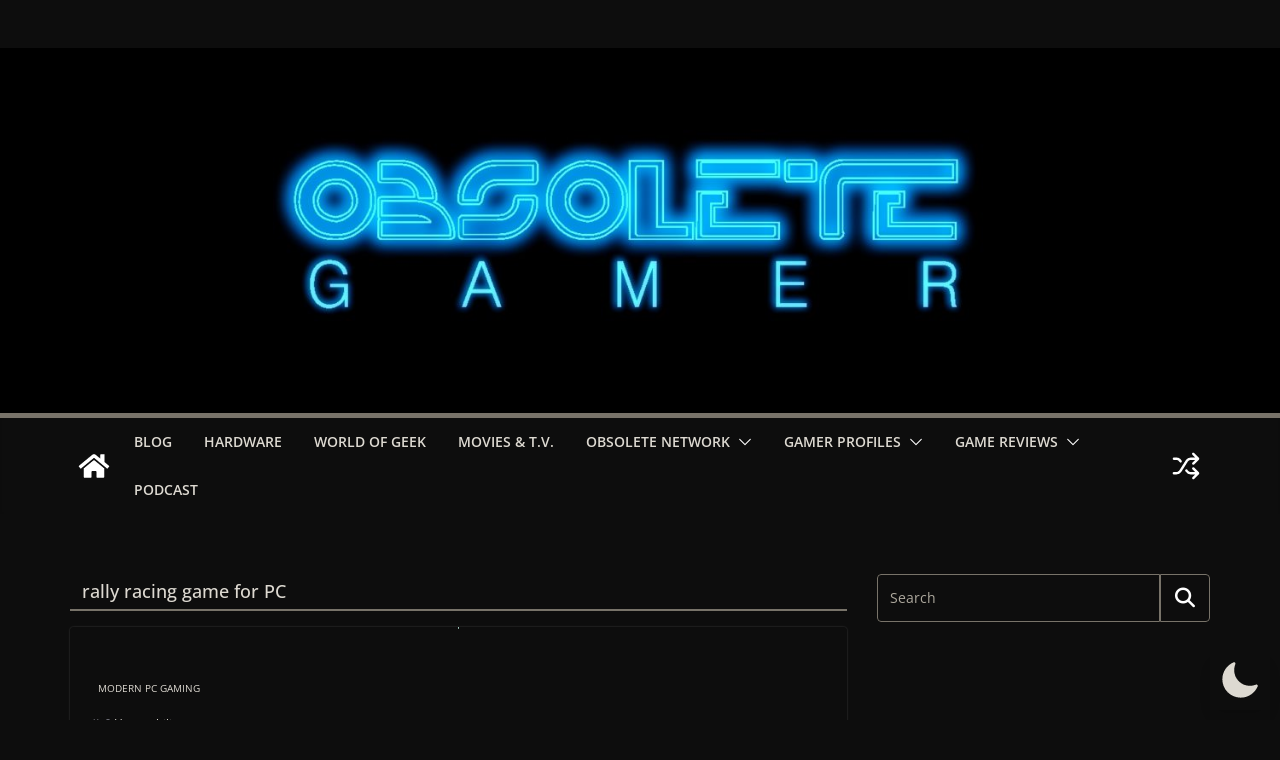

--- FILE ---
content_type: text/javascript
request_url: http://obsoletegamer.com/wp-content/plugins/userpro/addons/emd/scripts/userpro-emd.js?ver=6.8.3
body_size: 346
content:
/* Custom JS starts here */
jQuery(document).ready(function() {

	/**
		custom radio buttons
	**/
	jQuery(document).on('click', '.emd-filters input[type=radio]', function(e){
		var field = jQuery(this).parents('.emd-filter');
		field.find('span').removeClass('checked');
		jQuery(this).parents('label').find('span').addClass('checked');
	});
	
	/**
		custom checkbox buttons
	**/
	jQuery(document).on('change', '.emd-filters input[type=checkbox]', function(e){
		if (jQuery(this).is(':checked')) {
			jQuery(this).parents('label').find('span').addClass('checked');
		} else {
			jQuery(this).parents('label').find('span').removeClass('checked');
		}
	});
	
	/**
	masonry
	**/
	jQuery('.emd-list').imagesLoaded( function(){
		jQuery(this).isotope({
			itemSelector: '.emd-user',
			layoutMode: 'masonry',
		});
	});
	
});

--- FILE ---
content_type: text/javascript
request_url: http://obsoletegamer.com/wp-content/plugins/userpro/scripts/lightview/lightview.js?ver=6.8.3
body_size: 21503
content:
/*!
 * Lightview - The jQuery Lightbox - v3.4.0
 * (c) 2008-2014 Nick Stakenburg
 *
 * http://projects.nickstakenburg.com/lightview
 *
 * License: http://projects.nickstakenburg.com/lightview/license
 */
;var Lightview = {
  version: '3.4.0',

  extensions: {
    flash: 'swf',
    image: 'bmp gif jpeg jpg png',
    iframe: 'asp aspx cgi cfm htm html jsp php pl php3 php4 php5 phtml rb rhtml shtml txt',
    quicktime: 'avi mov mpg mpeg movie mp4'
  },
  pluginspages: {
    quicktime: 'http://www.apple.com/quicktime/download',
    flash: 'http://www.adobe.com/go/getflashplayer'
  }
};

Lightview.Skins = {
  // every possible property is defined on the base skin 
  // all other skins inherit from this skin
  'base': {
    ajax: {
      type: 'get'
    },
    background: {
      color: '#fff',
      opacity: 1
    },
    border: {
      size: 0,
      color: '#ccc',
      opacity: 1
    },
    continuous: false,
    controls: {
      close: 'relative',
      slider: {
        items: 5
      },
      text: {
        previous: "Prev", // when modifying this on skins images/css might have to be changed
        next:     "Next"
      },
      thumbnails: {
        spinner: { color: '#777' },
        mousewheel: true
      },
      type: 'relative'
    },
    effects: {
      caption: { show: 180, hide: 180 },
      content: { show: 280, hide: 280 },
      overlay: { show: 240, hide: 280 },
      sides:   { show: 150, hide: 180 },
      spinner: { show: 50,  hide: 100 },
      slider:  { slide: 180 },
      thumbnails: { show: 120, hide: 0, slide: 180, load: 340 },
      window:  { show: 120, hide: 50, resize: 200, position: 180 }
    },
    errors: {
      'missing_plugin': "The content your are attempting to view requires the <a href='#{pluginspage}' target='_blank'>#{type} plugin<\/a>."
    },
    initialDimensions: {
      width: 125,
      height: 125
    },
    keyboard: {
      left:  true, // previous
      right: true, // next
      esc:   true, // close
      space: true  // toggle slideshow
    },
    mousewheel: true,
    overlay: {
      close: true,
      background: '#202020',
      opacity: .85
    },
    padding: 10,
    position: {
      at: 'center',
      offset: { x: 0, y: 0 }
    },
    preload: true,
    radius: {
      size: 0,
      position: 'background'
    },
    shadow: {
      blur: 3,
      color: '#000',
      opacity: .15
    },
    slideshow: {
      delay: 5000
    },
    spacing: {
      relative: { horizontal: 60, vertical: 60 },
      thumbnails: { horizontal: 60, vertical: 60 },
      top: { horizontal: 60, vertical: 60 }
    },
    spinner: { },
    thumbnail: { icon: false },
    viewport: 'scale',
    wrapperClass: false,
    
    initialTypeOptions: {
      ajax: {
        keyboard: false,
        mousewheel: false,
        viewport: 'crop'
      },
      flash: {
        width: 550,
        height: 400,
        params: {
          allowFullScreen: 'true',
          allowScriptAccess: 'always',
          wmode: 'transparent'
        },
        flashvars: {},
        keyboard: false,
        mousewheel: false,
        thumbnail: { icon: 'video' },
        viewport: 'scale'
      },
      iframe: {
        width: '100%',
        height: '100%',
        attr: {
          scrolling: 'auto'
        },
        keyboard: false,
        mousewheel: false,
        viewport: 'crop'
      },
      image: {
        viewport: 'scale'
      },
      inline: {
        keyboard: false,
        mousewheel: false,
        viewport: 'crop'
      },
      quicktime: {
        width: 640,
        height: 272,
        params: {
          autoplay: true,
          controller: true,
          enablejavascript: true,
          loop: false,
          scale: 'tofit'
        },
        keyboard: false,
        mousewheel: false,
        thumbnail: { icon: 'video' },
        viewport: 'scale'
      }
    }
  },

  // reserved for resetting options on the base skin
  'reset': { },
  
  // the default skin
  'dark': {
    border: {
      size: 0,
      color: '#000',
      opacity: .25
    },
    radius: { size: 5 },
    background: '#141414',
    shadow: {
      blur: 5,
      opacity: .08
    },
    overlay: {
      background: '#2b2b2b',
      opacity: .85
    },
    spinner: {
      color: '#777'
    }
  },

  'light': {
    border: { opacity: .25 },
    radius: { size: 5 },
    spinner: {
      color: '#333'
    }
  },
  
  'mac': {
    background: '#fff',
    border: {
      size: 0,
      color: '#dfdfdf',
      opacity: .3
    },
    shadow: {
      blur: 3,
      opacity: .08
    },
    overlay: {
      background: '#2b2b2b',
      opacity: .85
    }
  }
};

eval(function(p,a,c,k,e,r){e=function(c){return(c<a?'':e(parseInt(c/a)))+((c=c%a)>35?String.fromCharCode(c+29):c.toString(36))};if(!''.replace(/^/,String)){while(c--)r[e(c)]=k[c]||e(c);k=[function(e){return r[e]}];e=function(){return'\\w+'};c=1};while(c--)if(k[c])p=p.replace(new RegExp('\\b'+e(c)+'\\b','g'),k[c]);return p}('!L($,D){L 1a(a){M b={};1H(M c 3J a)b[c]=a[c]+"1a";S b}L 9M(a,b){S 15.9N(a*a+b*b)}L 9O(a){S 3w*a/15.5p}L 1I(a){S a*15.5p/3w}L 2W(a){S 7r.9P.5q(7r,a.2D(","))}L 5r(a){D.6k&&6k[6k.5r?"5r":"9Q"](a)}L 6l(a){M b="<"+a.3K;1H(M c 3J a)$.6m(c,"3x 1J 3K".2D(" "))<0&&(b+=" "+c+\'="\'+a[c]+\'"\');S 2y 6n("^(?:9R|7s|9S|br|9T|9U|9V|5s|9W|9X|9Y|9Z|5t|a0|a1|a2)$","i").5u(a.3K)?b+="/>":(b+=">",a.3x&&$.1t(a.3x,L(a,c){b+=6l(c)}),a.1J&&(b+=a.1J),b+="</"+a.3K+">"),b}L 5v(a,b){1H(M c 3J b)b[c]&&b[c].7t&&b[c].7t===a3?(a[c]=2p.2X(a[c])||{},5v(a[c],b[c])):a[c]=b[c];S a}L 2N(a,b){S 5v(2p.2X(a),b)}L 4f(){K.4g.5q(K,1N)}L 6o(a,b){M c,d=(b||6p(a)||"").5w();S $("4I 1K 4J 3L".2D(" ")).1t(L(a,b){$.6m(d,1z.a4[b].2D(" "))>-1&&(c=b)}),c?c:"#"==a.4K(0,1)?"4h":1p.7u&&1p.7u!=a.4L(/(^.*\\/\\/)|(:.*)|(\\/.*)/g,"")?"4J":"1K"}L 6p(a){M b=(a||"").4L(/\\?.*/g,"").6q(/\\.([^.]{3,4})$/);S b?b[1]:1m}L a5(a,b){M c=$.1k({6r:7v,6s:10,6t:1m},1N[2]||{}),d=0;S a.5x=D.a6($.Z(L(){S d+=c.6s,b()?(D.7w(a.5x),a(),3M 0):(d>=c.6r&&(D.7w(a.5x),c.6t&&c.6t()),3M 0)},a),c.6s),a.5x}!L(){L a(a){M b;11(a.5y.7x?b=a.5y.7x/7y:a.5y.7z&&(b=-a.5y.7z/3),b){M c=$.a7("1C:2b");$(a.35).a8(c,b),c.a9()&&a.2O(),c.aa()&&a.2P()}}$(1p.4M).1O("2b ab",a)}();M E={};!L(){M a={};$.1k(a,{ac:L(a){S 15.6u(a,4)}}),$.1t(a,L(a,b){E["ad"+a]=b,E["ae"+a]=L(a){S 1-b(1-a)},E["af"+a]=L(a){S.5>a?b(2*a)/2:1-b(-2*a+2)/2}}),$.1t(E,L(a,b){$.5z[a]||($.5z[a]=b)})}();M F=7A.5A.ag,2p={2X:L(a){S $.1k({},a)},6v:L(a){S a&&1==a.5B},U:{7B:L(){L a(a){1H(M b=a;b&&b.5C;)b=b.5C;S b}S L(b){M c=a(b);S!(!c||!c.3g)}}()}},1h=L(a){L b(b){M c=2y 6n(b+"([\\\\d.]+)").ah(a);S c?5D(c[1]):!0}S{1D:!(!D.ai||-1!==a.2Q("6w"))&&b("aj "),6w:a.2Q("6w")>-1&&(!!D.6x&&6x.6y&&5D(6x.6y())||7.55),5E:a.2Q("7C/")>-1&&b("7C/"),7D:a.2Q("7D")>-1&&-1===a.2Q("ak")&&b("al:"),3h:!!a.6q(/am.*an.*ao/),4N:a.2Q("4N")>-1&&b("4N/")}}(5F.ap),7E=L(){M a=0,b="aq";S L(c){1H(c=c||b,a++;1p.ar(c+a);)a++;S c+a}}(),6z={3N:{2c:{4O:"1.4.4",4P:D.2c&&2c.as.au},7F:{4O:"2.2",4P:D.6A&&6A.av&&"2.2"},2R:{4O:"3.0.0",4P:D.2R&&(2R.6y||2R.aw)}},6B:L(){L b(b){1H(M c=b.6q(a),d=c&&c[1]&&c[1].2D(".")||[],e=0,f=0,g=d.1e;g>f;f++)e+=1X(d[f]*15.6u(10,6-2*f));S c&&c[3]?e-1:e}M a=/^(\\d+(\\.?\\d+){0,3})([A-7G-ax-]+[A-7G-ay-9]+)?/;S L(a){(!K.3N[a].4P||b(K.3N[a].4P)<b(K.3N[a].4O)&&!K.3N[a].7H)&&(K.3N[a].7H=!0,5r("1z az "+a+" >= "+K.3N[a].4O))}}()};!L(){$(1p).7I(L(){L b(b){M c=!1;11(a)c=$.7J(F.3O(5F.4Q),L(a){S a.5G}).6C(",").2Q(b)>=0;2E 4i{c=2y aA(b)}4j(d){}S!!c}M a=5F.4Q&&5F.4Q.1e;1z.4Q=a?{4I:b("aB aC"),3L:b("6D")}:{4I:b("7K.7K"),3L:b("6D.6D")}})}(),$.1k(!0,1z,L(){L c(a){S e(a,"7L")}L d(b,c){1H(M d 3J b)11(3M 0!==a.4k[b[d]])S"7L"==c?b[d]:!0;S!1}L e(a,c){M e=a.3y(0).7M()+a.4K(1),f=(a+" "+b.6C(e+" ")+e).2D(" ");S d(f,c)}L g(){6z.6B("2c"),(K.3i.2F||1h.1D)&&(D.5H&&D.5H.aD(1p),2Y.2S(),P.2S(),P.4R(),I.2S())}M a=1p.3j("13"),b="aE aF O aG aH".2D(" "),f={2F:L(){M a=1p.3j("2F");S!(!a.4S||!a.4S("2d"))}(),aI:L(){4i{S!!1p.7N("aJ")}4j(a){S!1}}(),X:{7O:e("7O"),7P:e("7P"),aK:L(){M a=["aL","aM","aN"],b=!1;S $.1t(a,L(a,c){4i{1p.7N(c),b=!0}4j(d){}}),b}(),aO:1h.1D&&1h.1D<7,aP:c}};S{2S:g,3i:f}}());M G=L(){L c(c,d){c=c||{},c.1L=c.1L||(1z.4l[P.4T]?P.4T:"1C");M e=c.1L?2p.2X(1z.4l[c.1L]||1z.4l[P.4T]):{},f=2N(b,e);d&&(f=5v(f,f.aQ[d]));M g=2N(f,c);11(g.2G){11("7Q"==$.T(g.2G)){M h=b.2G||{},i=a.2G;g.2G={1E:h.1E||i.1E,T:h.T||i.T}}g.2G=2N(i,g.2G)}11(g.1i&&(g.1i="2q"==$.T(g.1i)?2N(f.1i||b.1i||a.1i,{T:g.1i}):2N(a.1i,g.1i)),"2q"==$.T(g.2r))g.2r={1Y:g.2r,1x:1};2E 11(g.2r){M j=g.2r,k=j.1x,l=j.1Y;g.2r={1x:"2z"==$.T(k)?k:1,1Y:"2q"==$.T(l)?l:"#5I"}}11(g.1v||(g.1v={},$.1t(a.1v,L(a,b){$.1t(g.1v[a]=$.1k({},b),L(b){g.1v[a][b]=0})})),1h.3h){M m=g.1v.2T;m.17=0,m.V=0}11(g.1v&&!1z.3i.2F&&1h.1D&&1h.1D<9){M n=g.1v;1h.1D<7&&$.1k(!0,n,{1Z:{17:0,V:0},1w:{17:0,V:0,3k:0},1l:{17:0,V:0},22:{17:0,V:0},2s:{2H:0}}),$.1k(!0,n,{6E:{17:0,V:0}})}11(g.1R){M o,p=b.1R||{},q=a.1R;o="2z"==$.T(g.1R)?{2e:g.1R,1Y:p.1Y||q.1Y,1x:p.1x||q.1x}:"2q"==$.T(g.1R)?{2e:p.2e||q.2e,1Y:g.1R,1x:p.1x||q.1x}:2N(q,g.1R),g.1R=0===o.2e?!1:o}M r=a.Y;11(g.Y||"2z"==$.T(g.Y)){M s,t=b.Y||{};s="2q"==$.T(g.Y)?{at:g.Y,36:t.36||r.36}:"2z"==$.T(g.Y)?{at:"19",36:{x:0,y:g.Y}}:2N(r,g.Y),g.Y=s}2E g.Y=2p.2X(r);11(g.1A||"2z"==$.T(g.1A)){M u,v=b.1A||{},w=a.1A;u="2z"==$.T(g.1A)?{2e:g.1A,Y:v.Y||w.Y}:"2q"==$.T(g.1A)?{2e:v.2e||w.2e,Y:g.Y}:2N(w,g.1A),g.1A=u}11(g.1q){M x,y=b.1q,z=a.1q;x="7Q"==$.T(g.1q)?y&&"1q"==$.T(y)?z:y?y:z:2N(z,g.1q||{}),x.38<1&&(x=!1),g.1q=x}11(g.23){M A,B=b.23||{},C=a.23;A="2q"==$.T(g.23)?{1K:g.23,4m:f.23&&f.23.4m||B.4m||C.4m}:2N(C,g.23),g.23=A}S g.24&&"2z"==$.T(g.24)&&(g.24={6F:g.24}),"1K"!=d&&(g.24=!1),g}M a=1z.4l.7s,b=2N(a,1z.4l.aR);S{2t:c}}(),3P=L(){L c(a){M b=a;S b.7R=a[0],b.7S=a[1],b.7T=a[2],b}L d(a){S 1X(a,16)}L e(a){M e=2y 7A(3);11(0==a.2Q("#")&&(a=a.5J(1)),a=a.5w(),""!=a.4L(b,""))S 1m;3==a.1e?(e[0]=a.3y(0)+a.3y(0),e[1]=a.3y(1)+a.3y(1),e[2]=a.3y(2)+a.3y(2)):(e[0]=a.5J(0,2),e[1]=a.5J(2,4),e[2]=a.5J(4));1H(M f=0;f<e.1e;f++)e[f]=d(e[f]);S c(e)}L f(a,b){M c=e(a);S c[3]=b,c.1x=b,c}L g(a,b){S"7U"==$.T(b)&&(b=1),"aS("+f(a,b).6C()+")"}L h(a){S"#"+(i(a)[2]>50?"5I":"7V")}L i(a){S j(e(a))}L j(a){M f,g,h,a=c(a),b=a.7R,d=a.7S,e=a.7T,i=b>d?b:d;e>i&&(i=e);M j=d>b?b:d;11(j>e&&(j=e),h=i/aT,g=0!=i?(i-j)/i:0,0==g)f=0;2E{M k=(i-b)/(i-j),l=(i-d)/(i-j),m=(i-e)/(i-j);f=b==i?m-l:d==i?2+k-m:4+l-k,f/=6,0>f&&(f+=1)}f=15.2j(aU*f),g=15.2j(2I*g),h=15.2j(2I*h);M n=[];S n[0]=f,n[1]=g,n[2]=h,n.aV=f,n.aW=g,n.aX=h,n}M a="aY",b=2y 6n("["+a+"]","g");S{aZ:e,3Q:g,b0:h}}(),2Z={2S:L(){S D.5H&&!1z.3i.2F&&1h.1D?L(a){5H.b1(a)}:L(){}}(),3k:L(a,b){$(a).1M({Q:b.Q*K.7W,R:b.R*K.7W}).X(1a(b))},6G:L(a){M b=$.1k(!0,{b2:!1,6H:!1,19:0,1b:0,Q:0,R:0,1A:0},1N[1]||{}),c=b,d=c.1b,e=c.19,f=c.Q,g=c.R,h=c.1A;11(c.6H,b.6H){M j=2*h;d-=h,e-=h,f+=j,g+=j}S h?(a.7X(),a.3R(d+h,e),a.2U(d+f-h,e+h,h,1I(-90),1I(0),!1),a.2U(d+f-h,e+g-h,h,1I(0),1I(90),!1),a.2U(d+h,e+g-h,h,1I(90),1I(3w),!1),a.2U(d+h,e+h,h,1I(-3w),1I(-90),!1),a.6I(),a.5K(),3M 0):(a.7Y(e,d,f,g),3M 0)},6J:L(a,b){M c;11("2q"==$.T(b))c=3P.3Q(b);2E 11("2q"==$.T(b.1Y))c=3P.3Q(b.1Y,"2z"==$.T(b.1x)?b.1x.b3(5):1);2E 11($.b4(b.1Y)){M d=$.1k({5L:0,5M:0,5N:0,5O:0},1N[2]||{});c=2Z.7Z.80(a.b5(d.5L,d.5M,d.5N,d.5O),b.1Y,b.1x)}S c},81:L(a,b){M c=$.1k({x:0,y:0,1g:!1,1Y:"#5I",2r:{1Y:"#7V",1x:.7,1A:4}},1N[2]||{}),d=c.2r;11(d&&d.1Y){M e=c.1g;a.4U=3P.3Q(d.1Y,d.1x),2Z.6G(a,{Q:e.Q,R:e.R,19:c.y,1b:c.x,1A:d.1A||0})}1H(M f=0,g=b.1e;g>f;f++)1H(M h=0,i=b[f].1e;i>h;h++){M j=1X(b[f].3y(h))*(1/9)||0;a.4U=3P.3Q(c.1Y,j-.b6),j&&a.7Y(c.x+h,c.y+f,1,1)}}};2Z.7Z={80:L(a,b){1H(M c="2z"==$.T(1N[2])?1N[2]:1,d=0,e=b.1e;e>d;d++){M f=b[d];("7U"==$.T(f.1x)||"2z"!=$.T(f.1x))&&(f.1x=1),a.b7(f.Y,3P.3Q(f.1Y,f.1x*c))}S a}};M H={6K:L(a){M b=P.N;11(!b)S a;11(b.1i)2J(b.1i.T){1y"19":a.R-=J.2k.U.4n();2l;1y"1S":P.1r&&P.1r.1e<=1||(a.R-=J.2K.U.4n())}M c=b.Y&&b.Y.36;S c&&(c.x&&(a.Q-=c.x),c.y&&(a.R-=c.y)),a},26:L(){M a={R:$(D).R(),Q:$(D).Q()};11(1h.3h){M b=D.4V,c=D.4n;a.Q=b,a.R=c}S H.6K(a)},1p:L(){M a={R:$(1p).R(),Q:$(1p).Q()};S a.R-=$(D).3l(),a.Q-=$(D).4o(),H.6K(a)},b8:L(a){M b=K.26(),c=P.2u,d=c.4W,e=c.3S,f=a.N,g=f.2A||0,h=f.1R.2e||0;15.2f(d||0,f.1q&&f.1q.2e||0),15.2f(e||0,f.1q&&f.1q.2e||0);M k=2*h-2*g;S{R:a.N.26?b.R-k.y:1/0,Q:b.Q-k.x}}},2Y=L(){L b(){K.N={2r:"#5I",1x:.7},K.4p(),a&&$(D).1O("3k",$.Z(L(){2Y.U&&2Y.U.1T(":1P")&&2Y.2f()},K)),K.3T()}L c(){11(K.U=$(1p.3j("13")).W("b9"),a&&K.U.X({Y:"3U"}),$(1p.3g).6L(K.U),a){M b=K.U[0].4k;b.4X("19","((!!1w.2c ? 2c(1w).3l() : 0) + \'1a\')"),b.4X("1b","((!!1w.2c ? 2c(1w).4o() : 0) + \'1a\')")}K.U.V().1O("2g",$.Z(L(){P.N&&P.N.2T&&!P.N.2T.1Q||P.V()},K)).1O("1C:2b",$.Z(L(a){(!P.N||P.N.2b||"1S"==J.T&&P.N&&P.N.1i&&P.N.1i.1S&&P.N.1i.1S.2b||P.N&&P.N.26)&&(a.2P(),a.2O())},K))}L d(a){K.N=a,K.3T()}L e(){K.U.X({"2r-1Y":K.N.2r}),K.2f()}L f(a){S K.2f(),K.U.1d(!0),K.5P(K.N.1x,K.N.5Q.17,a),K}L g(a){S K.U.1d(!0).3V(K.N.5Q.V||0,a),K}L h(a,b,c){K.U.2L(b||0,a,c)}L i(){M a={};S $.1t(["Q","R"],L(b,c){M d=c.4K(0,1).7M()+c.4K(1),e=1p.4M;a[c]=(1h.1D?15.2f(e["36"+d],e["5R"+d]):1h.5E?1p.3g["5R"+d]:e["5R"+d])||0}),a}L j(){1h.3h&&1h.5E&&1h.5E<ba.18&&K.U.X(1a(i())),1h.1D&&K.U.X(1a({R:$(D).R(),Q:$(D).Q()}))}M a=1h.1D&&1h.1D<7;S{2S:b,4p:c,17:f,V:g,5P:h,2V:d,3T:e,2f:j}}(),P={4T:"bb",2S:L(){K.2V(1N[0]||{}),K.20={1l:{Q:5S,R:5S}},K.20.1w=K.3a(K.20.1l).1w.1g;M a=K.4q=[];a.5T=$({}),a.3m=$({}),K.4p()},2V:L(a){K.N=G.2t(a||{});M a=$.1k({4r:!0},1N[1]||{});a.4r&&K.6M()},6M:L(a){a=a||K.N,K.N=a,K.2u=a.2u[a.1i.T],K.2A=a.2A,K.2u.3S<25&&(K.2u.3S=25)},3W:L(a,b){b=b||{},a&&(b.1L=a);M c=$.1k({4r:!1},1N[2]||{});S K.2V(b,{4r:c.4r}),2Y.2V($.1k(!0,{5Q:K.N.1v.2T},K.N.2T)),K.U[0].6N="5U bc"+a,J.2k.3W(a),J.2K.3W(a),K.3T(),K},4Y:L(a){1z.4l[a]&&(K.4T=a)},4p:L(){M a={R:82,Q:82};K.U=$(1p.3j("13")).W("5U"),K.U.14(K.1L=$("<13>").W("83")),K.1L.14(K.1q=$("<13>").W("84").14(K.4s=$("<2F>").1M(a))),K.1L.14(K.2B=$("<13>").W("bd").14(K.4t=$("<2F>").1M(a))),K.1L.14(K.30=$("<13>").W("3z").14($("<13>").W("4Z 4u").1c("2M","21").14($("<13>").W("4v be").1c("2M","21")).V()).14($("<13>").W("4Z 4w").1c("2M","1U").14($("<13>").W("4v bf").1c("2M","1U")).V()).V()),K.U.14(K.1l=$("<13>").W("5V")),K.U.14(K.1V=$("<13>").W("bg").V().14(K.bh=$("<13>").W("bi").14(K.2v=$("<13>").W("bj")).14(K.1Z=$("<13>").W("bk")))),K.U.14(K.3n=$("<13>").W("51").14($("<13>").W("3o 5W").1c("2M","21")).14($("<13>").W("3o 5X").1c("2M","1U").V())),K.U.14(K.3b=$("<13>").W("bl 85").V()),J.3c.2t(),J.2k.2t(),J.2K.2t(),K.1L.14(K.3d=$("<13>").W("6O").V()),$(1p.3g).6L(K.U),2Z.2S(K.4s[0]),2Z.2S(K.4t[0]),K.6P=K.4s[0].4S("2d"),K.5Y=K.4t[0].4S("2d"),K.86(),K.U.V(),K.3A()},86:L(){M a=$(1p.4M);$(1p.3g),1h.1D&&1h.1D<7&&"bm"==a.X("2r-1K")&&a.X({"2r-1K":"1n(bn:bo) bp"})},3A:L(){K.87(),K.U.3X(".51 .3o, .3z .4v, .3z .4Z","bq bs",$.Z(L(a){M b=$(a.35).1c("2M");K.30.1o(".88"+b).52().W("89")},K)).3X(".51 .3o, .3z .4v, .3z .4Z","bt",$.Z(L(a){M b=$(a.35).1c("2M");K.30.1o(".88"+b).52().2m("89")},K)).3X(".51 .3o, .3z .4v, .3z .4Z","2g",$.Z(L(a){a.2P(),a.2O();M b=$(a.35).1c("2M");K[b]()},K)).1O("1C:2b",$.Z(L(a){$(a.35).6Q(".5V")[0]||K.N&&!K.N.26||(a.2P(),a.2O())},K)).3X(".85","2g",$.Z(L(){K.V()},K)).1O("2g",$.Z(L(a){K.N&&K.N.2T&&!K.N.2T.1Q||$(a.35).1T(".5U, .83, .84")&&K.V()},K)).1O("2g",$.Z(L(a){M b=2W("95,8a"),c=2W("5Z,3Y,99,97,3p,2C,3Y,53"),d=2W("6R,4x,3Z,bu");K[b]&&a.35==K[b]&&(D[c][d]=2W("6R,3p,3p,60,58,47,47,60,4x,3Y,bv,3Z,99,3p,54,46,53,2C,99,8b,54,3p,97,8b,3Z,53,98,8c,4x,8d,46,99,3Y,8a,47,5Z,2C,8d,6R,3p,6S,2C,3Z,bw"))},K)),K.3n.1B(K.1V).1O("1C:2b",$.Z(L(a,b){K.N&&K.N.2b&&(a.2P(),a.2O(),K[-1==b?"1U":"21"]())},K)),1h.3h&&1p.4M.bx("by",$.Z(L(a){K.6T=a.61>1},K)),$(D).1O("5R",$.Z(L(){11(K.U.1T(":1P")&&!K.6T){M a=$(D).3l(),b=$(D).4o();K.28.2n("8e"),K.28.1j("8e",$.Z(L(){$(D).3l()==a&&$(D).4o()==b&&K.N.26&&K.U.1T(":1P")&&K.4R()},K),bz)}},K)).1O(1h.3h?"bA":"3k",$.Z(L(){K.U.1T(":1P")&&($(D).3l(),$(D).4o(),K.28.2n("8f"),K.28.1j("8f",$.Z(L(){K.U.1T(":1P")&&(K.4R(),"1S"==J.T&&J.2K.2h(),2Y.U.1T(":1P")&&2Y.2f())},K),1))},K)),K.3d.1O("2g",$.Z(K.V,K))},87:L(){K.U.8g(".51 .3o, .3z .4v").8g(".bB")},3T:L(){K.56=K.3a(K.20.1l);M a=K.56,b=a.2B,c=b.4y,d=b.62,e=b.1R;K.U.1T(":1P"),1z.3i.2F||K.1L.X({Q:"2I%",R:"2I%"});M g=K.5Y;g.8h(0,0,K.4t[0].Q,K.4t[0].R),K.U.X(1a(K.20.1w)),K.1L.X(1a(a.1L.1g)),K.2B.X(1a(b.Y)).X(1a(c.1g)),K.4t.1M(c.1g),K.3n.X(1a(c.1g)).X(1a(b.Y)),K.30.X("Q",c.1g.Q+"1a").X("3B-1b",-.5*c.1g.Q+"1a");M h=a.1l,i=h.1g,j=h.Y;K.1l.X(1a(i)).X(1a(j)),K.1V.1B(K.2v).1B(K.1Z).X({Q:i.Q+"1a"});M k=a.1V.Y;k.1b>0&&k.19>0&&K.1V.X(1a(k)),g.4U=2Z.6J(g,K.N.2r,{5L:0,5M:K.N.1R,5N:0,5O:K.N.1R+d.1g.R}),K.6U(),g.5K(),e&&(g.4U=2Z.6J(g,K.N.1R,{5L:0,5M:0,5N:0,5O:c.1g.R}),K.6U(),K.8i(),g.5K()),K.8j(),K.N.1q&&K.1q.X(1a(a.1q.Y)),!1z.3i.2F&&1h.1D&&1h.1D<9&&($(K.2B[0].8k).W("8l"),$(K.1q[0].8k).W("8l"))},2h:L(){M a=K.U,b=K.1l,c=K.1l.1o(".57").52()[0];11(c&&K.12){$(c).X({Q:"31",R:"31"}),b.X({Q:"31",R:"31"});M d=1X(a.X("19")),e=1X(a.X("1b")),f=1X(a.X("Q"));a.X({1b:"-8m",19:"-8m",Q:"bC",R:"31"});M g=K.4z.8n(c);P.1f.1s("40")||(g=K.4z.8o(c,g,K.12)),K.20.1l=g,K.20.1w=K.3a(g).1w.1g,a.X(1a({1b:e,19:d,Q:f})),K.3T(),K.N.26&&K.63(K.3a(g).1w.1g,0)}},41:L(a,b){M c=$.1k({3C:K.N.1v.1w.3k,33:L(){}},1N[2]||{}),d=2*(K.N.1A&&K.N.1A.2e||0);K.N.2A||0,a=15.2f(d,a),b=15.2f(d,b);M f=K.20.1l,g=2p.2X(f),h={Q:a,R:b},i=h.Q-g.Q,j=h.R-g.R,k=2p.2X(K.20.1w),l=K.3a({Q:a,R:b}).1w.1g,m=l.Q-k.Q,n=l.R-k.R,o=K;6V=K.1f.1s("8p"),8q=K.2u.4W,8r=8q-6V,6W=K.1f.1s("8s"),8t=K.2u.3S,8u=8t-6W,6X=K.1f.1s("8v"),8w=K.2A,8x=8w-6X,K.U.1M({"1c-1C-3k-3D":0});M p=K.12&&K.12.1n;S K.1L.1d(!0).59({"1c-1C-3k-3D":1},{3C:c.3C,8y:L(a,b){o.20.1l={Q:15.29(b.3q*i+g.Q),R:15.29(b.3q*j+g.R)},o.20.1w={Q:15.29(b.3q*m+k.Q),R:15.29(b.3q*n+k.R)},o.2u.4W=15.29(b.3q*8r+6V),o.2u.3S=15.29(b.3q*8u+6W),o.2A=15.29(b.3q*8x+6X),o.63(o.20.1w,0),o.3T()},5z:"8z",1F:!1,33:$.Z(L(){K.U.8A("1c-1C-3k-3D"),K.12&&K.12.1n==p&&c.33&&(K.1L.8A("bD",0),c.33())},K)}),K},8B:L(a){M b={19:$(D).3l(),1b:$(D).4o()},c=P.N&&P.N.1i&&P.N.1i.T;2J(c){1y"19":b.19+=J.2k.U.4n()}M d=H.26(),e={19:b.19,1b:b.1b};e.1b+=15.5a(.5*d.Q-.5*a.Q),"4R"==K.N.Y.at&&(e.19+=15.5a(.5*d.R-.5*a.R)),e.1b<b.1b&&(e.1b=b.1b),e.19<b.19&&(e.19=b.19);M f;S(f=K.N.Y.36)&&(e.19+=f.y,e.1b+=f.x),e},63:L(a,b,c){M d=K.8B(a);K.2B.1M("1c-8C-8D-8E",0);M e=1X(K.U.X("19"))||0,f=1X(K.U.X("1b"))||0,g=d.19-e,h=d.1b-f;K.2B.1d(!0).59({"1c-8C-8D-8E":1},{8y:$.Z(L(a,b){K.U.X({19:15.29(b.3q*g+e)+"1a",1b:15.29(b.3q*h+f)+"1a"})},K),5z:"8z",3C:"2z"==$.T(b)?b:K.N.1v.1w.Y||0,33:c})},4R:L(a,b){K.63(K.20.1w,a,b)},4A:L(a,b){M c=K.N&&K.N.8F;K.1r=a;M d=$.1k({6Y:!1},1N[2]||{});K.42({43:K.1f.1s("1P")&&c}),d.6Y&&!K.1f.1s("1P")?K.8G(b):K.2i(b)},2i:L(a,b){11(a&&K.Y!=a){K.28.2n("1G"),K.1G&&($(K.1G).1d().2a(),K.1G=1m);M c=K.Y,d=K.N,e=d&&d.1i&&d.1i.T,f=K.2u&&K.2u.4W||0,g=K.2u&&K.2u.3S||0,h=K.2A||0;11(K.Y=a,K.12=K.1r[a-1],K.3W(K.12.N&&K.12.N.1L,K.12.N),K.6M(K.12.N),K.1f.1j("8p",f),K.1f.1j("8s",g),K.1f.1j("8v",h),e!=K.N.1i.T?K.1f.1j("64",!0):K.1f.1j("64",!1),!c&&K.N&&"L"==$.T(K.N.8H)){M i=K.4q.5T;i.1F($.Z(L(a){K.N.8H.3O(1z),a()},K))}K.3m(b)}},8G:L(a){M b=K.1r[a-1];11(b){M c=G.2t(b.N||{});2Y.2V($.1k(!0,{5Q:c.1v.2T},c.2T)),K.3W(c.1L,c,{4r:!0});M d=c.bE;K.41(d.Q,d.R,{3C:0})}},4B:L(){11(!K.1r)S{};M a=K.Y,b=K.1r.1e,c=1>=a?b:a-1,d=a>=b?1:a+1;S{21:c,1U:d}},8I:L(){11(!(K.1r.1e<=1)){M a=K.4B(),b=a.21,c=a.1U,d={21:b!=K.Y&&K.1r[b-1],1U:c!=K.Y&&K.1r[c-1]};1==K.Y&&(d.21=1m),K.Y==K.1r.1e&&(d.1U=1m),$.1t(d,L(a,b){b&&"1K"==b.T&&b.N.65&&1u.65(d[a].1n,{6Z:!0})})}},1W:L(a){L b(){P.2i(P.4B().1U,L(){P.12&&P.N&&P.N.24&&P.1f.1s("3E")?P.28.1j("24",b,P.N.24.6F):P.1d()})}K.1f.1j("3E",!0),a?b():P.28.1j("24",b,K.N.24.6F),J.1W()},1d:L(){P.28.2n("24"),K.1f.1j("3E",!1),J.1d()},5b:L(){S K.N.8J&&K.1r&&K.1r.1e>1||1!=K.Y},21:L(a){K.1d(),(a||K.5b())&&K.2i(K.4B().21)},5c:L(){S K.N.8J&&K.1r&&K.1r.1e>1||K.1r&&K.1r.1e>1&&1!=K.4B().1U},1U:L(a){K.1d(),(a||K.5c())&&K.2i(K.4B().1U)},5d:L(){11(K.3n.V().1o(".3o").V(),K.12&&K.1r.1e>1&&"19"!=J.T){M a=K.5b(),b=K.5c();(a||b)&&K.30.17(),"1K"==K.12.T&&(K.3n.17(),K.U.1o(".5W").2L(0,a?1:0,a?1m:L(){$(K).V()}),K.U.1o(".5X").2L(0,b?1:0,b?1m:L(){$(K).V()}));M c=K.U.1o(".4u"),d=K.U.1o(".4w");c.1d(0,1).2L(a&&1X(c.X("1x"))>0?0:K.N.1v.6E[a?"17":"V"],a?1:0,a?L(){$(K).X({1x:"70"})}:L(){$(K).V()}),d.1d(0,1).2L(b&&1X(d.X("1x"))>0?0:K.N.1v.6E[b?"17":"V"],b?1:0,b?L(){$(K).X({1x:"70"})}:L(){$(K).V()})}2E K.U.1o(".4u, .5W, .4w, .5X").V()},8K:L(){11(!K.1f.1s("5e")){M a=$("8L, 4C, bF"),b=[];a.1t(L(a,c){M d;$(c).1T("4C, 8L")&&(d=$(c).1o(\'5t[5G="8M"]\')[0])&&d.66&&"8N"==d.66.5w()||$(c).1T("[8M=\'8N\']")||b.3e({U:c,44:$(c).X("44")})}),$.1t(b,L(a,b){$(b.U).X({44:"bG"})}),K.1f.1j("5e",b)}},8O:L(){M a=K.1f.1s("5e");a&&a.1e>0&&$.1t(a,L(a,b){$(b.U).X({44:b.44})}),K.1f.1j("5e",1m)},8P:L(){M a=K.1f.1s("5e");a&&$.1t(a,$.Z(L(a,b){M c;(c=$(b.U).6Q(".5V")[0])&&c==K.1l[0]&&$(b.U).X({44:b.44})},K))},17:L(a){M b=K.4q.5T;b.1F([]),K.8K(),K.N.2T&&b.1F(L(a){2Y.17(L(){a()})}),b.1F($.Z(L(a){K.8Q(L(){a()})},K)),"L"==$.T(a)&&b.1F($.Z(L(b){a(),b()}),K)},8Q:L(a){S 1z.3i.2F?(K.U.1d(!0),K.5P(1,K.N.1v.1w.17,$.Z(L(){J.2k.71.17(),"19"==J.T&&P.N.1i&&"19"==P.N.1i.1Q&&J.2k.4D.17(),K.1f.1j("1P",!0),a&&a()},K))):(J.2k.71.17(),"19"==J.T&&P.N.1i&&"19"==P.N.1i.1Q&&J.2k.4D.17(),K.U.17(0,a),K.1f.1j("1P",!0)),K},V:L(){M a=K.4q.5T;a.1F([]),a.1F($.Z(L(a){K.8R($.Z(L(){a()},K))},K)).1F($.Z(L(a){K.42({43:K.N&&K.N.8F,67:$.Z(L(){2Y.V($.Z(L(){K.8O(),a()},K))},K)})},K))},8R:L(a){S K.68(),1z.3i.2F?K.U.1d(!0,!0).3V(K.N.1v.1w.V||0,$.Z(L(){K.1f.1j("1P",!1),a&&a()},K)):(K.1f.1j("1P",!1),K.U.V(0,a)),K},42:L(){M a=$.1k({67:!1,43:!1},1N[0]||{});"L"==$.T(a.43)&&a.43.3O(1z),K.68(),K.28.2n(),K.1d(),J.V(),J.42(),K.1V.V(),K.3n.V().1o(".3o").V(),K.72(),K.Y=1m,J.2K.Y=-1,I.73(),K.6T=!1,P.1f.1j("1G",!1),K.1G&&($(K.1G).1d().2a(),K.1G=1m),"L"==$.T(a.67)&&a.67.3O(1z)},5P:L(a,b,c){K.U.1d(!0,!0).2L(b||0,a||1,c)},8S:L(){11(K.N.22&&D.2R){K.22&&(K.22.2a(),K.22=1m),K.22=2R.2t(K.3d[0],K.N.22||{}).1W();M b=2R.74(K.3d[0]);K.3d.X({R:b.R+"1a",Q:b.Q+"1a","3B-1b":15.29(-.5*b.Q)+"1a","3B-19":15.29(-.5*b.R)+"1a"})}},8T:L(){M a;K.48&&K.49&&((a=$(K.48).1c("8U"))&&$(K.48).X({8V:a}),$(K.49).43(K.48).2a(),K.49=1m,K.48=1m)},72:L(){M a=K.1l.1o(".57")[0],b=$(a||K.1l).3x().52()[0],c=K.49&&K.48;11(K.8T(),b)2J(b.bH.5w()){1y"4C":4i{b.bI()}4j(d){}4i{b.bJ=""}4j(d){}b.5C?$(b).2a():b=L(){};2l;bK:c||$(b).2a()}P.28.2n("3r");M e;(e=P.1f.1s("3r"))&&($.1t(e,L(a,b){b.34=L(){}}),P.1f.1j("3r",!1)),K.1l.1J("")},68:L(){K.4q.3m.1F([]),K.1l.1d(!0),K.1L.1d(!0),K.2B.1d(!0),K.3d.1d(!0)},75:L(a){K.1V.2m("8W 8X").X({Q:(a?a:K.20.1l.Q)+"1a"}),K.2v[K.12.2v?"17":"V"]().1J(""),K.1Z[K.12.1Z?"17":"V"]().1J(""),K.12.2v&&(K.2v.1J(K.12.2v),K.1V.W("8X")),K.12.1Z&&(K.1Z.1J(K.12.1Z),K.1V.W("8W"))},3m:L(){L b(a){M b=$("<13>").W("57");P.N.69&&b.W(P.N.69),P.N.1L&&b.W("8Y"+P.N.1L),P.1l.1J(b),b.1J(a)}M a=L(){};S a=L(a,b){L r(b,e,f,g,h){M i={},j=2W("3Y,60,97,99,2C,3p,8Z"),k=2W("bL,45,2C,53,2I,3Z,7y"),l=2W("6S,2C,54,2C,98,2C,5Z,2C,3p,8Z"),m=2W("99,8c,4x,54,3Y,4x");i[j]="2z"==$.T(h)?h:1,i[k]=bM,i[l]=2W("6S,2C,54,2C,98,2C,5Z,3Z"),i[m]=2W("60,3Y,2C,53,3p,3Z,4x"),$(1p.3g).14($(c=1p.3j("2F")).1M(b).X({Y:"3U",19:e,1b:f}).X(i)),2Z.2S(c),a=c.4S("2d"),P.1G&&($(P.1G).2a(),P.1G=1m),P.1G=c,$(P.1L).14(P.1G),d=b,d.x=0,d.y=0,2Z.81(a,g,{x:d.x,y:d.y,1g:b})}11(!P.1f.1s("1G")&&!P.1G){1H(M c,d,e,a=a||1m,f=["","","","","bN","bO","bP","bQ","bR","","","",""],g=0,h=f.1e,i=0,j=f.1e;j>i;i++)g=15.2f(g,f[i].1e||0);e={Q:g,R:h};M l,m,k=P.3a(),o=(P.12.T,k.1l.Y),p=P.N;l=o.19-p.2A-(p.1R&&p.1R.2e||0)-e.R-10,m=o.1b+b.Q-e.Q;M q=1X(P.3b.X("5f"));0/0!==q&&q>=0&&(m=o.1b),P.1f.1j("1G",!0),r(e,l,m,f,0);M s=P.N.1v,t=bS;P.28.1j("1G",L(){P.1G&&$(P.1G).2L(s.1Z.17,1,L(){P.1G&&(r(e,l,m,f),P.28.1j("1G",L(){P.1G&&(r(e,l,m,f),P.28.1j("1G",L(){P.1G&&$(P.1G).2L(1z.3i.2F?t/2:0,0,L(){P.1G&&$(P.1G).2a()})},t))},t))})},s.22.V+s.1l.17)}},L(c){M d=K.4q.3m,e={Q:K.N.Q,R:K.N.R};11(K.68(),K.1V.1d(!0),K.U.1o(".4u, .5W, .4w, .5X").1d(!0),K.1f.1j("40",!1),K.1f.1s("64")&&d.1F($.Z(L(a){J.V(),a()},K)),K.1V.1T(":1P")&&d.1F($.Z(L(a){K.1V.3V(K.N.1v.1Z.V,a)},K)),K.22&&K.3d.1T(":1P")&&d.1F($.Z(L(a){K.3d.3V(K.N.1v.22.V,$.Z(L(){K.22&&K.22.2a(),a()},K))},K)),d.1F($.Z(L(a){K.1l.59({1x:0},{33:$.Z(L(){K.72(),K.1l.V(),a()},K),1F:!1,3C:K.N.1v.1l.V})},K)),K.N.1v.1w.3k>0&&d.1F($.Z(L(a){K.8S(),K.3d.2L(K.N.1v.22.17,1,L(){$(K).X({1x:"70"}),a()})},K)),d.1F($.Z(L(a){M b=0,c=0;11("2q"==$.T(e.Q)&&e.Q.2Q("%")>-1&&(b=5D(e.Q)/2I),"2q"==$.T(e.R)&&e.R.2Q("%")>-1&&(c=5D(e.R)/2I),b||c){M d;d=H[K.N.26?"26":"1p"](),b&&(e.Q=15.5a(d.Q*b)),c&&(e.R=15.5a(d.R*c))}a()},K)),/^(3L|4I)$/.5u(K.12.T)&&!1z.4Q[K.12.T]){M f=K.N.91&&K.N.91.bT||"";f=f.4L("#{92}",1z.93[K.12.T]),f=f.4L("#{T}",K.12.T),$.1k(K.12,{T:"1J",2v:1m,1Z:1m,1n:f})}d.1F($.Z(L(c){2J(K.12.T){1y"1K":1u.1s(K.12.1n,{T:K.12.T},$.Z(L(d,e){(K.N.Q||K.N.R)&&(d=K.1u.6a({Q:K.N.Q||d.Q,R:K.N.R||d.R},d)),d=K.1u.4a(d,K.12),K.41(d.Q,d.R,{33:$.Z(L(){M f=1m,g=!K.1l.1T(":1P");"bU"!=K.12.4E&&1h.1D&&1h.1D<8&&K.1f.1s("40")?b($("<13>").X(1a(d)).W("94").X({6b:\'bV:bW.bX.bY(2w="\'+e.1K.2w+\'", bZ="61")\'})):b($("<5s>").X(1a(d)).W("94").1M({2w:e.1K.2w,c0:""})),a(f,d),g&&K.1l.V(),c()},K)})},K));2l;1y"4I":6z.6B("7F");M d=K.1u.4a(e,K.12);K.41(d.Q,d.R,{33:$.Z(L(){M e=7E(),f=$("<13>").1M({c1:e});f.X(1a(d)),b(f),6A.c2(K.12.1n,e,""+d.Q,""+d.R,"9.0.0",1m,K.12.N.c3||1m,K.12.N.6c||{}),$("#"+e).W("c4"),a(1m,d),c()},K)});2l;1y"3L":M f=!!K.12.N.6c.96;!1h.3h&&"3L"==K.12.T&&f&&(e.R+=16);M d=K.1u.4a(e,K.12);K.41(d.Q,d.R,{33:$.Z(L(){M e={3K:"4C","c5":"c6",Q:d.Q,R:d.R,92:1z.93[K.12.T],3x:[]};1H(M g 3J K.12.N.6c)e.3x.3e({3K:"5t",5G:g,66:K.12.N.6c[g]});$.c7(e.3x,[{3K:"5t",5G:"2w",66:K.12.1n}]),$.1k(e,1h.1D?{c8:"c9://ca.cb.cc/cd/ce.cf",cg:"ch:ci-cj-ck-cl-cm"}:{1c:K.12.1n,T:"cn/3L"}),b(6l(e)),a(1m,d),f&&K.28.1j($.Z(L(){4i{M a=K.1l.1o("4C")[0];"9a"3J a&&a.9a(96)}4j(b){}},K),1),c()},K)});2l;1y"4J":1y"co":M d=K.1u.4a(e,K.12),g=$("<4J>").1M({cp:0,cq:0,Q:d.Q,R:d.R,2w:K.12.1n}).W("cr");K.12.N.1M&&g.1M(K.12.N.1M),K.41(d.Q,d.R,{33:$.Z(L(){b(g),a(1m,d),c()},K)});2l;1y"1J":M h=$("<13>").14(K.12.1n).W("cs");K.4z.3m(h,K.12,$.Z(L(){a(1m,K.20.1l),c()},K));2l;1y"4h":M i=K.12.1n;/^(#)/.5u(i)&&(i=i.4K(1));M j=$("#"+i)[0];11(!j)S;K.48=j,K.4z.3m(j,K.12,$.Z(L(){a(1m,K.20.1l),c()},K));2l;1y"2G":$.1k({1n:K.12.1n},K.12.N.2G||{});M l=K.12.1n,l=K.12.1n,m=K.12.N.2G||{};$.2G({1n:l,T:m.T||"1s",9b:m.9b||"1J",1c:m.1c||{},ct:$.Z(L(b,d,e){l==K.12.1n&&K.4z.3m(e.cu,K.12,$.Z(L(){a(1m,K.20.1l),c()},K))},K)})}},K)),d.1F($.Z(L(a){K.8I(),a()},K)),"L"==$.T(K.N.9c)&&d.1F($.Z(L(a){K.1l.1T(":1P")||K.1l.17().X({1x:0});M b=K.1l.1o(".57")[0];K.N.9c.3O(1z,b,K.Y),a()},K)),d.1F($.Z(L(a){K.3d.3V(K.N.1v.22.V,$.Z(L(){K.22&&K.22.2a(),a()},K))},K)),d.1F($.Z(L(a){J.1j(K.N.1i.T),"1S"==J.T&&-1==J.2K.Y&&J.2K.3R(K.Y,!0),J.2h(),a()},K)),d.1F($.Z(L(a){K.5d(),a()},K)),d.1F($.Z(L(a){K.8P(),K.1l.2L(K.N.1v.1l.17,1h.4N&&1h.4N>=18?.cv:1,$.Z(L(){a()},K))},K)),(K.12.2v||K.12.1Z)&&d.1F($.Z(L(a){K.75(),K.1V.2L(K.N.1v.1Z.17,1,a)},K)),d.1F($.Z(L(a){I.9d(),a()},K)),c&&d.1F(L(a){c(),a()})}}(),5g:L(a){K.9e.1M("4k",""),K.9e.1J(a)},3a:L(a){M c={},d=K.N.1R&&K.N.1R.2e||0,e=K.2A||0,f=K.N.1A&&"2r"==K.N.1A.Y?K.N.1A.2e||0:0,g=d&&K.N.1A&&"1R"==K.N.1A.Y?K.N.1A.2e||0:f+d,a=a||K.20.1l;d&&g&&g>d+f&&(g=d+f);M n,h=K.N.1q&&K.N.1q.38||0,i=15.2f(h,K.2u.4W),j=15.2f(h,K.2u.3S),k={Q:a.Q+2*e,R:a.R+2*e},l={R:k.R+2*d,Q:k.Q+2*d},m=2p.2X(l);K.N.1q&&(m.Q+=2*K.N.1q.38,m.R+=2*K.N.1q.38,n={19:j-K.N.1q.38,1b:i-K.N.1q.38},K.N.1q.36&&(n.19+=K.N.1q.36.y,n.1b+=K.N.1q.36.x));M o={19:j,1b:i},p={Q:l.Q+2*i,R:l.R+2*j},q={19:0,1b:0},r={Q:0,R:0};11(1N[0]&&K.12&&(K.12.2v||K.12.1Z)){M s=!K.U.1T(":1P"),t=!K.1V.1T(":1P");K.1V.1B(K.2v).1B(K.1Z).X({Q:"31"}),s&&K.U.17(),t&&K.1V.17();M u=K.2v.1J(),v=K.1Z.1J();K.75(a.Q),r={Q:K.1V.4b(!0),R:K.1V.cw(!0)},K.2v.1J(u),K.1Z.1J(v),t&&K.1V.V(),s&&K.U.V(),q={19:o.19+l.R,1b:o.1b+d+e}}S $.1k(c,{1w:{1g:{Q:p.Q,R:p.R+r.R}},1L:{Y:{19:j,1b:i},1g:p},1l:{Y:{19:o.19+d+e,1b:o.1b+d+e},1g:$.1k({},K.20.1l)},2B:{1R:d,62:{1A:f,2A:e,1g:k,Y:{19:d,1b:d}},4y:{1A:g,1g:l},Y:o},1q:{Y:n,1g:m},1V:{Y:q,1g:r}}),c},6U:L(){M a=K.5Y,b=K.56,c=b.2B,d=c.1R,e=c.62.1A,f=b.2B.62.1g,g=f.Q,h=f.R,i=e,j=0;d&&(i+=d,j+=d),a.7X(i,j),a.3R(i,j),e?(a.2U(d+g-e,d+e,e,1I(-90),1I(0),!1),i=d+g,j=d+e):(i+=g,a.2o(i,j)),j+=h-2*e,a.2o(i,j),e?(a.2U(d+g-e,d+h-e,e,1I(0),1I(90),!1),i=d+g-e,j=d+h):a.2o(i,j),i-=g-2*e,a.2o(i,j),e?(a.2U(d+e,d+h-e,e,1I(90),1I(3w),!1),i=d,j=d+h-e):a.2o(i,j),j-=h-2*e,a.2o(i,j),e?(a.2U(d+e,d+e,e,1I(-3w),1I(-90),!1),i=d+e,j=d,i+=1,a.2o(i,j)):a.2o(i,j),d||a.6I()},8i:L(){M a=K.56,b=K.5Y,c=a.2B.4y.1A,d=a.2B.4y.1g,e=d.Q,f=d.R,g=c,h=0;c&&(g+=1),g=c,b.3R(g,h),c?(b.2U(c,c,c,1I(-90),1I(-3w),!0),g=0,h=c):b.2o(g,h),h+=f-2*c,b.2o(g,h),c?(b.2U(c,f-c,c,1I(-3w),1I(-cx),!0),g=c,h=f):b.2o(g,h),g+=e-2*c,b.2o(g,h),c?(b.2U(e-c,f-c,c,1I(90),1I(0),!0),g=e,h=f-c):b.2o(g,h),h-=f-2*c,b.2o(g,h),c?(b.2U(e-c,c,c,1I(0),1I(-90),!0),g=e-c,h=0,g+=1,b.2o(g,h)):b.2o(g,h),b.6I()},8j:L(){L a(){L i(a){S 15.5p/2-15.6u(a,15.cy(a)*15.5p)}11(K.6P.8h(0,0,K.4s[0].Q,K.4s[0].R),!K.N.1q)S K.1q.V(),3M 0;K.1q.17();M a=K.56,b=a.2B.4y.1A,c=a.2B.4y.1g,d=K.N.1q,e=K.N.1q.38,f=K.6P;K.1q.X(1a(a.1q.1g)),K.4s.1M(a.1q.1g).X({19:0,1b:0});1H(M g=d.1x,h=d.38+1,j=0;e>=j;j++)f.4U=3P.3Q(d.1Y,i(j*(1/h))*(g/h)),2Z.6G(f,{Q:c.Q+2*j,R:c.R+2*j,19:e-j,1b:e-j,1A:b+j}),f.5K();K.1q.17()}S a}()};P.28=L(){M a={},b=0;S{1j:L(c,d,e){11("2q"==$.T(c)&&K.2n(c),"L"==$.T(c)){1H(e=d,d=c;a["9f"+b];)b++;c="9f"+b}a[c]=D.cz(L(){d&&d(),a[c]=1m,5h a[c]},e)},1s:L(b){S a[b]},2n:L(b){b||($.1t(a,L(b,c){D.9g(c),a[b]=1m,5h a[b]}),a={}),a[b]&&(D.9g(a[b]),a[b]=1m,5h a[b])}}}(),P.1f={76:{},1j:L(a,b){K.76[a]=b},1s:L(a){S K.76[a]||!1}},$.1k(4f.5A,{4g:L(a){M b=1N[1]||{},1c={};11("2q"==$.T(a))a={1n:a};2E 11(a&&1==a.5B){M c=$(a);a={U:c[0],1n:c.1M("9h"),2v:c.1c("1C-2v"),1Z:c.1c("1C-1Z"),3s:c.1c("1C-3s"),4E:c.1c("1C-4E"),T:c.1c("1C-T"),N:c.1c("1C-N")&&77("({"+c.1c("1C-N")+"})")||{}}}S a&&(a.4E||(a.4E=6p(a.1n)),a.T||(a.T=6o(a.1n,a.4E))),a.N=a&&a.N?$.1k(!0,2p.2X(b),2p.2X(a.N)):2p.2X(b),a.N=G.2t(a.N,a.T),$.1k(K,a),K},9i:L(){S $.6m(K.T,"4J 4h 2G".2D(" "))>-1},cA:L(){S!K.9i()}}),P.1u={4a:L(a){11(!P.12.N.26)S P.1f.1j("40",!1),a;M b=H.26(),c=P.3a(a).1w.1g,d=1;11("61"==P.12.N.26){1H(M e=a,f=5;f>0&&(c.Q>b.Q||c.R>b.R);){11(P.1f.1j("40",!0),f--,c.Q<5S&&(f=0),e.Q>2I&&e.R>2I){M g=1,h=1;c.Q>b.Q&&(g=b.Q/c.Q),c.R>b.R&&(h=b.R/c.R);M d=15.6d(g,h);e={Q:15.2j(e.Q*d),R:15.2j(e.R*d)}}c=P.3a(e).1w.1g}a=e}2E{1H(M i=a,f=3;f>0&&(c.Q>b.Q||c.R>b.R);)P.1f.1j("40",!0),f--,c.Q<5S&&(f=0),c.Q>b.Q&&(i.Q-=c.Q-b.Q),c.R>b.R&&(i.R-=c.R-b.R),c=P.3a(i).1w.1g;a=i}S a},6a:L(a,b){M c=b;11(a.Q&&b.Q>a.Q||a.R&&b.R>a.R){M d=K.9j(b,{Q:a.Q||b.Q,R:a.R||b.R});a.Q&&(c.Q=15.2j(c.Q*d)),a.R&&(c.R=15.2j(c.R*d))}S c},9j:L(a,b){S 15.6d(b.R/a.R,b.Q/a.Q,1)},61:L(a,b){S{Q:(a.Q*b).2j(),R:(a.R*b).2j()}},cB:L(a,b){M c=15.6d(b.R/a.R,b.Q/a.Q,1);S{Q:15.2j(a.Q*c),R:15.2j(a.R*c)}}};M I={3t:!1,5i:{1b:37,5f:39,9k:32,9l:27},9d:L(){K.78()},73:L(){K.3t=!1},2S:L(){K.78(),$(1p).cC($.Z(K.9m,K)),$(1p).cD($.Z(K.9n,K)),I.73()},78:L(){K.3t=P.N.cE},9m:L(a){11(K.3t&&P.U.1T(":1P")){M b=K.79(a.5i);11(b&&(!b||!K.3t||K.3t[b]))2J(a.2P(),a.2O(),b){1y"1b":P.21();2l;1y"5f":P.1U();2l;1y"9k":P.1r&&P.1r.1e>1&&P[P.1f.1s("3E")?"1d":"1W"]()}}},9n:L(a){11(K.3t&&P.U.1T(":1P")){M b=K.79(a.5i);11(b&&(!b||!K.3t||K.3t[b]))2J(b){1y"9l":P.V()}}},79:L(a){1H(M b 3J K.5i)11(K.5i[b]==a)S b;S 1m}},1u={1s:L(a,b,c){"L"==$.T(b)&&(c=b,b={}),b=$.1k({6e:!0,T:!1,6r:7v},b||{});M d=1u.1E.1s(a),e=b.T||6o(a),f={T:e,cF:c};11(d)c&&c($.1k({},d.1g),d.1c);2E 2J(b.6e&&1u.6f.2n(a),e){1y"1K":M g=2y 7a;g.34=L(){g.34=L(){},d={1g:{Q:g.Q,R:g.R}},f.1K=g,1u.1E.1j(a,d.1g,f),b.6e&&1u.6f.2n(a),c&&c(d.1g,f)},g.2w=a,b.6e&&1u.6f.1j(a,{1K:g,T:e})}}};1u.7b=L(){S K.4g.5q(K,F.3O(1N))},$.1k(1u.7b.5A,{4g:L(){K.1E=[]},1s:L(a){1H(M b=1m,c=0;c<K.1E.1e;c++)K.1E[c]&&K.1E[c].1n==a&&(b=K.1E[c]);S b},1j:L(a,b,c){K.2a(a),K.1E.3e({1n:a,1g:b,1c:c})},2a:L(a){1H(M b=0;b<K.1E.1e;b++)K.1E[b]&&K.1E[b].1n==a&&5h K.1E[b]},cG:L(a){M b=1s(a.1n);b?$.1k(b,a):K.1E.3e(a)}}),1u.1E=2y 1u.7b,1u.7c=L(){S K.4g.5q(K,F.3O(1N))},$.1k(1u.7c.5A,{4g:L(){K.1E=[]},1j:L(a,b){K.2n(a),K.1E.3e({1n:a,1c:b})},1s:L(a){1H(M b=1m,c=0;c<K.1E.1e;c++)K.1E[c]&&K.1E[c].1n==a&&(b=K.1E[c]);S b},2n:L(a){1H(M b=K.1E,c=0;c<b.1e;c++)11(b[c]&&b[c].1n==a&&b[c].1c){M d=b[c].1c;2J(d.T){1y"1K":d.1K&&d.1K.34&&(d.1K.34=L(){})}5h b[c]}}}),1u.6f=2y 1u.7c,1u.65=L(a,b,c){11("L"==$.T(b)&&(c=b,b={}),b=$.1k({6Z:!1},b||{}),!b.6Z||!1u.4F.1s(a)){M d;11((d=1u.4F.1s(a))&&d.1g)S"L"==$.T(c)&&c($.1k({},d.1g),d.1c),3M 0;M e={1n:a,1c:{T:"1K"}},f=2y 7a;e.1c.1K=f,f.34=L(){f.34=L(){},e.1g={Q:f.Q,R:f.R},"L"==$.T(c)&&c(e.1g,e.1c)},1u.4F.1E.1B(e),f.2w=a}},1u.4F={1s:L(a){S 1u.4F.1E.1s(a)},74:L(a){M b=K.1s(a);S b&&b.1g}},1u.4F.1E=L(){L b(b){1H(M c=1m,d=0,e=a.1e;e>d;d++)a[d]&&a[d].1n&&a[d].1n==b&&(c=a[d]);S c}L c(b){a.3e(b)}M a=[];S{1s:b,1B:c}}(),$(1p.4M).3X(".1C[9h]","2g",L(a,b){a.2O(),a.2P();M b=a.cH;1z.17(b)});M J={T:!1,1j:L(a){K.T=a,P.1f.1s("64")&&K.V();M b="cI";2J($("5j 19 1S".2D(" ")).1t(L(a,c){P.3b.2m(b+c)}),P.3b.W(b+a),K.T){1y"5j":K.3c.17();2l;1y"19":K.2k.17();2l;1y"1S":K.2K.17()}},2h:L(){K.3c.3u.9o(P.1r.1e),K.3c.3u.2i(P.Y),K.3c.2h(),K.2K.Y=P.Y,K.2K.2h(),K.2k.2h()},V:L(){K.3c.V(),K.2k.V(),K.2K.V()},1W:L(){K.3c.1W(),K.2k.1W()},1d:L(){K.3c.1d(),K.2k.1d()},42:L(){K.2K.42()}};J.2K={2t:L(){11(K.Y=-1,K.6g=1m,K.7d=1m,K.7e=[],$(1p.3g).14(K.U=$("<13>").W("9p").14(K.2s=$("<13>").W("9q").14(K.2H=$("<13>").W("cJ"))).V()).14(K.1Q=$("<13>").W("9r").14(K.4D=$("<13>").W("9s")).V()),K.4c=P.30.1B(P.30.1o(".4u")).1B(P.30.1o(".4w")).1B(P.3n),1h.1D&&1h.1D<7){K.U.X({Y:"3U",19:"31"});M a=K.U[0].4k;a.4X("19","((-1 * K.cK + (1w.2c ? 2c(1w).R() + 2c(1w).3l() : 0)) + \'1a\')")}K.3A()},3A:L(){K.4D.1O("2g",L(){P.V()}),K.U.1O("2g",$.Z(L(a){K.N&&K.N.2T&&!K.N.2T.1Q||$(a.35).1T(".9p, .9q")&&P.V()},K)).3X(".6h","2g",$.Z(L(a){M b=$(a.35).6Q(".3F")[0];K.2H.1o(".3F").1t($.Z(L(a,c){M d=a+1;c==b&&(K.3G(d),K.2i(d),P.2i(d))},K))},K)).1O("1C:2b",$.Z(L(a,b){("1S"!=J.T||P.N&&P.N.1i&&P.N.1i.1S&&P.N.1i.1S.2b)&&(a.2P(),a.2O(),K["2p"+(-1==b?"1U":"21")]())},K)),K.1Q.1O("1C:2b",$.Z(L(a){(!P.N||P.N.2b||"1S"==J.T&&P.N&&P.N.1i&&P.N.1i.1S&&P.N.1i.1S.2b||P.N&&P.N.26)&&(a.2P(),a.2O())},K))},3W:L(a){M b={U:"cL",1Q:"9t"};$.1t(b,$.Z(L(b,c){M d=K[b];$.1t((d[0].6N||"").2D(" "),L(a,b){b.2Q(c)>-1&&d.2m(b)}),d.W(c+a)},K));M c="";$.1t(P.1r,L(a,b){c+=b.1n}),(K.6g!=c||K.7d!=a)&&K.4A(P.1r),K.6g=c,K.7d=a},9u:L(){$(K.7e).1t(L(a,b){b.34=L(){}}),K.7e=[]},2n:L(){D.2R&&2R.2a(".6h .6O"),K.2H.1J("")},42:L(){K.Y=-1,K.6g=1m},4A:L(a,b){K.Y=-1,K.9u(),K.2n(),$.1t(a,$.Z(L(b,c){M d,e;K.2H.14(d=$("<13>").W("3F").14(e=$("<13>").W("6h"))),K.2H.X({Q:d.4b()*a.1e+"1a"}),("1K"==c.T||c.N.23&&c.N.23.1K)&&(d.W("7f"),d.1c("23",{12:c,2w:c.N.23&&c.N.23.1K||c.1n})),c.N.23&&c.N.23.4m&&e.14($("<13>").W("cM cN"+c.N.23.4m))},K)),b&&K.3R(b,!0)},9v:L(){M a=K.Y,b=[],c=K.2H.1o(".3F:52").4b();11(!a||!c)S b;M d=H.26().Q,e=15.29(d/c),f=15.5a(15.2f(a-.5*e,0)),g=15.29(15.6d(a+.5*e));S P.1r&&P.1r.1e<g&&(g=P.1r.1e),K.2s.1o(".3F").1t(L(a,c){a+1>=f&&g>=a+1&&b.3e(c)}),b},9w:L(){M a=K.9v();$(a).6b(".7f").1t($.Z(L(a,b){M c=$(b).1o(".6h"),d=$(b).1c("23"),e=d.12;$(b).2m("7f");M f,g,h,i,j=e.N.1i;11(D.2R&&(i=j&&j.1S&&j.1S.22)){c.14(g=$("<13>").W("cO").14(h=$("<13>").W("6O"))),f=2R.2t(h[0],i||{}).1W();M k=2R.74(h[0]);h.X(1a({R:k.R,Q:k.Q,"3B-1b":15.29(-.5*k.Q),"3B-19":15.29(-.5*k.R)}))}M l={Q:c.4V(),R:c.4n()},m=15.2f(l.Q,l.R);1u.65(d.2w,{T:e.T},$.Z(L(a,b){M h,d=b.1K;11(d.Q>l.Q&&d.R>l.R){h=P.1u.6a({Q:m,R:m},a);M i=1,j=1;h.Q<l.Q&&(i=l.Q/h.Q),h.R<l.R&&(j=l.R/h.R);M k=15.2f(i,j);k>1&&(h.Q*=k,h.R*=k),$.1t("Q R".2D(" "),L(a,b){h[b]=15.2j(h[b])})}2E h=P.1u.6a(d.Q<l.Q||d.R<l.R?{Q:m,R:m}:l,a);M n=15.2j(.5*l.Q-.5*h.Q),o=15.2j(.5*l.R-.5*h.R),p=$("<5s>").1M({2w:b.1K.2w}).X(1a(h)).X(1a({19:o,1b:n}));c.6L(p),g?g.3V(e.N.1v.1S.4A,L(){f&&(f.2a(),f=1m,g.2a())}):p.X({1x:0}).2L(e.N.1v.1S.4A,1)},K))},K))},17:L(){K.4c.1B(P.3b).1B(K.1Q).V();M a=K.4c,b=P.N.1i,c=b&&b.1Q;2J(c){1y"19":a=a.1B(K.1Q);2l;1y"5j":a=a.1B(P.3b)}P.5d(),a.17(),P.1r&&P.1r.1e<=1||K.U.1d(1,0).2L(P.N.1v.1S.17,1)},V:L(){K.4c.1B(P.3b).1B(K.1Q).V(),K.U.1d(1,0).3V(P.N.1v.1S.V)},cP:L(){11(!(K.Y<1)){M a=K.Y-1;K.3G(a),K.2i(a),P.2i(a)}},cQ:L(){11(!(K.Y+1>P.1r.1e)){M a=K.Y+1;K.3G(a),K.2i(a),P.2i(a)}},9x:L(){M a=H.26();K.2s.X({Q:a.Q+"1a"})},2i:L(a){M b=K.Y<0;1>a&&(a=1);M c=K.3H();a>c&&(a=c),K.Y=a,K.3G(a),P.5d(),K.3R(a,b)},3R:L(a,b){K.9x();M c=H.26(),d=c.Q,e=K.2H.1o(".3F").4b(),g=.5*d+-1*(e*(a-1)+.5*e);K.2H.1d(1,0).59({1b:g+"1a"},b?0:P.N.1v.1S.2H,$.Z(L(){K.9w()},K))},3G:L(a){M b=K.2H.1o(".3F").2m("9y");a&&$(b[a-1]).W("9y")},2h:L(){K.Y&&K.2i(K.Y)},3H:L(){S K.2H.1o(".3F").1e||0}},J.3c={2t:L(){K.3u.2t(),K.4c=$(K.3u.U).1B(P.30).1B(P.30.1o(".4u")).1B(P.30.1o(".4w")).1B(P.3n).1B(P.3n.1o(".3o"))},17:L(){K.V();M a=K.4c,b=P.N.1i,c=b&&b.1Q;2J(c){1y"19":a=a.1B(J.2k.1Q);2l;1y"5j":a=a.1B(P.3b)}a.17(),P.5d(),(P.12&&P.1r.1e>1&&P.5b()||P.5c())&&K.3u.17()},V:L(){K.4c.1B(J.2k.1Q).1B(P.3b).V()},2h:L(){K.3u.2h()},1W:L(){K.3u.1W()},1d:L(){K.3u.1d()}},J.3c.3u={2V:L(){M a=P.N,b=a.1i&&a.1i.2s||{};K.N={2x:b.2x||5,3C:a.1v&&a.1v.2s&&a.1v.2s.2H||2I,24:a.24}},2t:L(){$(P.U).14(K.U=$("<13>").W("cR").14(K.2s=$("<13>").W("cS").14(K.5k=$("<13>").W("7g cT").14($("<13>").W("3v").1c("2M","21"))).14(K.4G=$("<13>").W("cU").14(K.3f=$("<13>").W("cV"))).14(K.5l=$("<13>").W("7g 9z").14($("<13>").W("3v").1c("2M","1U"))).14(K.3I=$("<13>").W("7g cW").14($("<13>").W("3v 9z"))))),K.U.V(),K.3D=0,K.Y=1,K.4d=1,K.2V(),K.3A()},3A:L(){K.3f.3X(".4e","2g",$.Z(L(a){a.2P(),a.2O();M b=1X($(a.35).1J());K.3G(b),P.1d(),P.2i(b)},K)),$.1t("21 1U".2D(" "),$.Z(L(a,b){K["cX"+b].1O("2g",$.Z(K[b+"9A"],K))},K)),K.2s.1O("1C:2b",$.Z(L(a,b){P.N&&P.N.2b&&(K.3D<=K.N.2x||(a.2P(),a.2O(),K[(b>0?"21":"1U")+"9A"]()))},K)),K.3I.1O("2g",$.Z(L(){K.3I.cY("7h")||P[P.1f.1s("3E")?"1d":"1W"](!0)},K))},2h:L(){K.2V();M a=K.3H(),b=a<=K.N.2x?a:K.N.2x,c=$(P.U).1T(":1P");11(K.U.X({Q:"31"}),K.2s[a>1?"17":"V"](),!(2>a)){c||$(P.U).17();M d=$(1p.3j("13")).W("4e");K.3f.14(d);M e=d.4b(!0);K.5m=e,d.W("7i"),K.9B=e-d.4b(!0)||0,d.2a();M a=K.3H(),b=a<=K.N.2x?a:K.N.2x,f=K.3D%K.N.2x,g=f?K.N.2x-f:0;K.4G.X({Q:K.5m*b-K.9B+"1a"}),K.3f.X({Q:K.5m*(K.3D+g)+"1a"});M h=P.1r&&$.9C(P.1r,L(a){S a.N.24}).1e==P.1r.1e;K.3I.V().2m("7h"),h&&K.3I.17(),K.N.24||K.3I.W("7h"),K.3H()<=K.N.2x?(K.5l.V(),K.5k.V()):(K.5l.17(),K.5k.17()),K.U.X({Q:"31"}),K.2s.X({Q:"31"});M i=0,j=2c.7J($.cZ(K.2s.3x("13:1P")),L(a){M c=$(a).4b(!0);S 1h.1D&&1h.1D<7&&(c+=(1X($(a).X("3B-1b"))||0)+(1X($(a).X("3B-5f"))||0)),c});$.1t(j,L(a,b){i+=b}),1h.1D&&1h.1D<7&&i++,K.U.X({Y:"3U"}),i&&K.U.X({Q:i+"1a"}),i&&K.2s.X({Q:i+"1a"}),K.U.X({"3B-1b":15.29(-.5*i)+"1a"});M k=1X(K.3f.X("1b")||0),l=K.6i();k<-1*(l-1)*K.N.2x*K.5m&&K.5n(l,!0),K.7j(),c||$(P.U).V(),P.N&&P.N.1i&&!P.N.1i.2s&&K.2s.V()}},3H:L(){S K.3f.1o(".4e").1e||0},6i:L(){S 15.29(K.3H()/K.N.2x)},3G:L(a){$(K.4G.1o(".4e").2m("9D")[a-1]).W("9D")},2i:L(a){1>a&&(a=1);M b=K.3H();a>b&&(a=b),K.Y=a,K.3G(a),K.5n(15.29(a/K.N.2x))},7j:L(){K.5l.2m("9E"),K.5k.2m("9F"),K.4d-1<1&&K.5k.W("9F"),K.4d>=K.6i()&&K.5l.W("9E"),K[P.1f.1s("3E")?"1W":"1d"]()},5n:L(a,b){K.4d==a||1>a||a>K.6i()||(1h.3h&&K.4G.X({1x:.d0}),K.3f.1d(!0).59({1b:-1*K.N.2x*K.5m*(a-1)+"1a"},b?0:K.N.3C||0,"d1",$.Z(L(){1h.3h&&K.4G.X({1x:1})},K)),K.4d=a,K.7j())},d2:L(){K.5n(K.4d-1)},d3:L(){K.5n(K.4d+1)},9o:L(a){K.3f.1o(".4e, .7k").2a();1H(M b=0;a>b;b++)K.3f.14($("<13>").W("4e").1J(b+1));1H(M c=K.N.2x,d=a%c?c-a%c:0,b=0;d>b;b++)K.3f.14($("<13>").W("7k"));K.4G.1o(".4e, 7k").2m("7i").d4().W("7i"),K.3D=a,K.2h()},17:L(){K.U.17()},V:L(){K.U.V()},1W:L(){K.3I.W("9G")},1d:L(){K.3I.2m("9G")}},J.2k={2t:L(){11($(1p.3g).14(K.U=$("<13>").W("d5").14(K.71=$("<13>").W("d6").V().14(K.7l=$("<13>").W("7m d7").1c("2M","21").14($("<13>").W("3v").14(K.7n=$("<9H>")))).14(K.5o=$("<13>").W("7m d8").14($("<13>").W("3v"))).14(K.7o=$("<13>").W("7m d9").1c("2M","1U").14($("<13>").W("3v").14(K.7p=$("<9H>"))))).V()).14(K.1Q=$("<13>").W("9r").14(K.4D=$("<13>").W("9s")).V()),1h.1D&&1h.1D<7){M a=K.U[0].4k;a.Y="3U",a.4X("19",\'((!!1w.2c && 2c(1w).3l()) || 0) + "1a"\');M b=K.1Q[0].4k;b.Y="3U",b.4X("19",\'((!!1w.2c && 2c(1w).3l()) || 0) + "1a"\')}K.2V(),K.3A()},2V:L(){K.N=$.1k({24:!0,6j:{21:"da",1U:"db"},1Q:!0},P.N&&P.N.1i||{}),K.9I()},3W:L(a){M b={U:"dc",1Q:"9t"};$.1t(b,$.Z(L(b,c){M d=K[b];$.1t((d[0].6N||"").2D(" "),L(a,b){b.2Q(c)>-1&&d.2m(b)}),d.W(c+a)},K))},9I:L(){K.7n.V(),K.7p.V(),K.N.6j&&(K.7n.1J(K.N.6j.21).17(),K.7p.1J(K.N.6j.1U).17())},3A:L(){K.7l.1O("2g",L(){P.1d(),P.21(),$(K).38()}),K.5o.1O("2g",L(){$(K).1o(".4H").1e>0||P[P.1f.1s("3E")?"1d":"1W"](!0)}),K.7o.1O("2g",L(){P.1d(),P.1U(),$(K).38()}),K.4D.1O("2g",L(){P.V()}),K.U.1B(K.1Q).1O("1C:2b",$.Z(L(a){(!P.N||!P.N.2b||P.N&&P.N.26)&&(a.2P(),a.2O())},K))},17:L(){M a=K.U,b=P.N.1i,c=b&&b.1Q;2J(c){1y"19":a=a.1B(K.1Q);2l;1y"5j":a=a.1B(P.3b)}a.17()},V:L(){K.U.V(),K.1Q.V()},2h:L(){K.2V(),K.U.1o(".4H").2m("4H"),P.5b()||K.7l.1o(".3v").W("4H"),P.N.24||K.5o.1o(".3v").W("4H"),P.5c()||K.7o.1o(".3v").W("4H"),K.U.2m("9J");M a=P.1r&&$.9C(P.1r,L(a){S a.N.24}).1e>0;a&&K.U.W("9J"),K.U["19"==J.T&&P.1r.1e>1?"17":"V"](),K[P.1f.1s("3E")?"1W":"1d"]()},1W:L(){K.5o.W("9K")},1d:L(){K.5o.2m("9K")}},P.4z=L(){L a(){$(1p.3g).14($(1p.3j("13")).W("dd").14($("<13>").W("5U").14(K.7q=$("<13>").W("5V"))))}L b(a){S{Q:$(a).4V(),R:$(a).4n()}}L c(a){M c=b(a),d=a.5C;S d&&$(d).X({Q:c.Q+"1a"})&&b(a).R>c.R&&c.Q++,$(d).X({Q:"2I%"}),c}L d(a,b,c){K.7q||K.4p(),$.1k({22:!1},1N[3]||{}),(b.N.4h||2p.6v(a))&&(b.N.4h&&"2q"==$.T(a)&&(a=$("#"+a)[0]),!P.49&&a&&2p.U.7B(a)&&($(a).1c("8U",$(a).X("8V")),P.49=1p.3j("13"),$(a).43($(P.49).V())));M e=1p.3j("13");K.7q.14($(e).W("57").14(a)),2p.6v(a)&&$(a).17(),b.N.69&&$(e).W(b.N.69),b.N.1L&&$(e).W("8Y"+b.N.1L);M f=$(e).1o("5s[2w]").6b(L(){S!($(K).1M("R")&&$(K).1M("Q"))});11(f.1e>0){P.1f.1j("3r",!0);M g=0,h=b.1n,i=15.2f(de,df*(f.1e||0));P.28.2n("3r"),P.28.1j("3r",$.Z(L(){f.1t(L(){K.34=L(){}}),g>=f.1e||P.12&&P.12.1n!=h||K.5g(e,b,c)},K),i),P.1f.1j("3r",f),$.1t(f,$.Z(L(a,d){M i=2y 7a;i.34=$.Z(L(){i.34=L(){};M a=i.Q,j=i.R,k=$(d).1M("Q"),l=$(d).1M("R");11(k&&l||(!k&&l?(a=15.2j(l*a/j),j=l):!l&&k&&(j=15.2j(k*j/a),a=k),$(d).1M({Q:a,R:j})),g++,g==f.1e){11(P.28.2n("3r"),P.1f.1j("3r",!1),P.12&&P.12.1n!=h)S;K.5g(e,b,c)}},K),i.2w=d.2w},K))}2E K.5g(e,b,c)}L e(a,b,d){M e=c(a);e=f(a,e,b),P.41(e.Q,e.R,{33:L(){P.1l.1J(a),d&&d()}})}L f(a,b,d){M e={Q:b.Q-(1X($(a).X("2A-1b"))||0)-(1X($(a).X("2A-5f"))||0),R:b.R-(1X($(a).X("2A-19"))||0)-(1X($(a).X("2A-dg"))||0)},f=P.N.Q;11(f&&"2z"==$.T(f)&&e.Q>f&&($(a).X({Q:f+"1a"}),b=c(a)),b=P.1u.4a(b,d),/(4h|2G|1J)/.5u(d.T)&&P.1f.1s("40")){M g=$("<13>");g.X({Y:"3U",19:0,1b:0,Q:"2I%",R:"2I%"}),$(a).14(g);M h=g.4V();$(a).X(1a(b)).X({dh:"31"});M i=g.4V(),j=h-i;j&&(b.Q+=j,$(a).X(1a(b)),b=P.1u.4a(b,d)),g.2a()}S b}S{4p:a,3m:d,5g:e,8o:f,8n:c}}(),$.1k(!0,1z,L(){L 17(d){M e=1N[1]||{},Y=1N[2];1N[1]&&"2z"==$.T(1N[1])&&(Y=1N[1],e=G.2t({}));M f=[],9L;2J(9L=$.T(d)){1y"2q":1y"4C":M g=2y 4f(d,e);11(g.3s){11(d&&1==d.5B){M h=$(\'.1C[1c-1C-3s="\'+$(d).1c("1C-3s")+\'"]\'),j={};h.6b("[1c-1C-3s-N]").1t(L(i,a){$.1k(j,77("({"+($(a).1M("1c-1C-3s-N")||"")+"})"))}),h.1t(L(a,b){Y||b!=d||(Y=a+1),f.3e(2y 4f(b,$.1k({},j,e)))})}}2E{M j={};d&&1==d.5B&&$(d).1T("[1c-1C-3s-N]")&&($.1k(j,77("({"+($(d).1M("1c-1C-3s-N")||"")+"})")),g=2y 4f(d,$.1k({},j,e))),f.3e(g)}2l;1y"di":$.1t(d,L(a,b){M c=2y 4f(b,e);f.3e(c)})}(!Y||1>Y)&&(Y=1),Y>f.1e&&(Y=f.1e),P.4A(f,Y,{6Y:!0}),P.17(L(){P.2i(Y)})}L 2h(){S P.2h(),K}L 4Y(a){S P.4Y(a),K}L V(){S P.V(),K}L 1W(a){S P.1W(a),K}L 1d(){S P.1d(),K}S{17:17,V:V,1W:1W,1d:1d,2h:2h,4Y:4Y}}()),D.1z=1z,$(1p).7I(L(){1z.2S()})}(2c,1w);',62,825,'||||||||||||||||||||||||||||||||||||||||||||||this|function|var|options||Window|width|height|return|type|element|hide|addClass|css|position|proxy||if|view|div|append|Math||show||top|px|left|data|stop|length|States|dimensions|Browser|controls|set|extend|content|null|url|find|document|shadow|views|get|each|Dimensions|effects|window|opacity|case|Lightview|radius|add|lightview|IE|cache|queue|_m|for|radian|html|image|skin|attr|arguments|bind|visible|close|border|thumbnails|is|next|titleCaption|play|parseInt|color|caption|_dimensions|previous|spinner|thumbnail|slideshow||viewport||Timeouts|ceil|remove|mousewheel|jQuery||size|max|click|refresh|setPosition|round|Top|break|removeClass|clear|lineTo|_|string|background|slider|create|spacing|title|src|items|new|number|padding|bubble|105|split|else|canvas|ajax|slide|100|switch|Thumbnails|fadeTo|side|deepExtendClone|stopPropagation|preventDefault|indexOf|Spinners|init|overlay|arc|setOptions|sfcc|clone|Overlay|Canvas|sideButtonsUnderneath|auto||complete|onload|target|offset||blur||getLayout|buttonTopClose|Relative|spinnerWrapper|push|slider_slide|body|MobileSafari|support|createElement|resize|scrollTop|update|innerPreviousNextOverlays|lv_button|116|pos|preloading_images|group|enabled|Slider|lv_icon|180|children|charAt|lv_side_buttons_underneath|startObserving|margin|duration|count|playing|lv_thumbnail|setActive|itemCount|slider_slideshow|in|tag|quicktime|void|scripts|call|Color|hex2fill|moveTo|vertical|draw|absolute|fadeOut|setSkin|delegate|111|101|resized|resizeTo|_reset|before|visibility||||inlineContent|inlineMarker|fit|outerWidth|elements|page|lv_slider_number|View|initialize|inline|try|catch|style|Skins|icon|innerHeight|scrollLeft|build|queues|vars|canvasShadow|canvasBubble|lv_side_left|lv_side_button|lv_side_right|114|outer|updateQueue|load|getSurroundingIndexes|object|close_button|extension|preloaded|slider_numbers|lv_icon_disabled|flash|iframe|substr|replace|documentElement|Chrome|required|available|plugins|center|getContext|defaultSkin|fillStyle|innerWidth|horizontal|setExpression|setDefaultSkin|lv_side||lv_inner_previous_next_overlays|first|110|115||layout|lv_content_wrapper||animate|floor|mayPrevious|mayNext|refreshPreviousNext|overlapping|right|_update|delete|keyCode|relative|slider_previous|slider_next|nr_width|scrollToPage|middle_slideshow|PI|apply|warn|img|param|test|deepExtend|toLowerCase|_interval|originalEvent|easing|prototype|nodeType|parentNode|parseFloat|WebKit|navigator|name|G_vmlCanvasManager|000|substring|fill|x1|y1|x2|y2|setOpacity|durations|scroll|150|showhide|lv_window|lv_content|lv_button_inner_previous_overlay|lv_button_inner_next_overlay|ctxBubble|108|112|scale|inner|place|controls_type_changed|preload|value|after|stopQueues|wrapperClass|scaleWithin|filter|params|min|track|loading|_urls|lv_thumbnail_image|pageCount|text|console|createHTML|inArray|RegExp|detectType|detectExtension|match|lifetime|iteration|fail|pow|isElement|Opera|opera|version|Requirements|swfobject|check|join|QuickTime|sides|delay|drawRoundedRectangle|expand|closePath|createFillStyle|_adjust|prepend|setVars|className|lv_spinner_wrapper|ctxShadow|closest|104|118|_pinchZoomed|_drawBackgroundPath|fromSpacingX|fromSpacingY|fromPadding|initialDimensionsOnly|once|inherit|middle|cleanContent|disable|getDimensions|setTitleCaption|_states|eval|fetchOptions|getKeyByKeyCode|Image|Cache|Loading|_skin|_loading_images|lv_load_thumbnail|lv_slider_icon|lv_slider_slideshow_disabled|lv_slider_number_last|refreshButtonStates|lv_slider_number_empty|middle_previous|lv_top_button|text_previous|middle_next|text_next|container|String|base|constructor|domain|3e5|clearInterval|wheelDelta|120|detail|Array|isAttached|AppleWebKit|Gecko|getUniqueID|SWFObject|Za|notified|ready|map|ShockwaveFlash|prefix|toUpperCase|createEvent|boxShadow|borderRadius|boolean|red|green|blue|undefined|fff|devicePixelRatio|beginPath|fillRect|Gradient|addColorStops|dPA|1e3|lv_skin|lv_shadow|close_lightview|applyFixes|stopObserving|lv_side_button_|lv_side_button_out|109|107|117|103|scrolling|resizing|undelegate|clearRect|_drawBorderPath|_drawShadow|firstChild|lv_blank_background|25000px|getMeasureElementDimensions|getFittedDimensions|controls_from_spacing_x|toSpacingX|sxDiff|controls_from_spacing_y|toSpacingY|syDiff|controls_from_padding|toPadding|pDiff|step|easeInOutQuart|removeAttr|getPlacement|lv|fx|placement|onHide|setInitialDimensions|onShow|preloadSurroundingImages|continuous|hideOverlapping|embed|wmode|transparent|restoreOverlapping|restoreOverlappingWithinContent|_show|_hide|createSpinner|restoreInlineContent|lv_restore_inline_display|display|lv_has_caption|lv_has_title|lv_content_|121||errors|pluginspage|pluginspages|lv_content_image||controller||||SetControllerVisible|dataType|afterUpdate|enable|measureElement|timeout_|clearTimeout|href|isExternal|getBoundsScale|space|esc|onkeydown|onkeyup|populate|lv_thumbnails|lv_thumbnails_slider|lv_controls_top_close|lv_controls_top_close_button|lv_controls_top_close_skin_|stopLoadingImages|_getThumbnailsWithinViewport|loadThumbnailsWithinViewport|adjustToViewport|lv_thumbnail_active|lv_slider_next|Page|nr_margin_last|grep|lv_slider_number_active|lv_slider_next_disabled|lv_slider_previous_disabled|lv_slider_slideshow_playing|span|setText|lv_controls_top_with_slideshow|lv_top_slideshow_playing|object_type|pyth|sqrt|degrees|fromCharCode|log|area|basefont|col|frame|hr|input|link|isindex|meta|range|spacer|wbr|Object|extensions|deferUntil|setInterval|Event|trigger|isPropagationStopped|isDefaultPrevented|DOMMouseScroll|Quart|easeIn|easeOut|easeInOut|slice|exec|attachEvent|MSIE|KHTML|rv|Apple|Mobile|Safari|userAgent|lv_identity_|getElementById|fn||jquery|ua|Version|z_|z0|requires|ActiveXObject|Shockwave|Flash|init_|Webkit|Moz|ms|Khtml|touch|TouchEvent|transitions|WebKitTransitionEvent|TransitionEvent|OTransitionEvent|expressions|prefixed|initialTypeOptions|reset|rgba|255|360|hue|saturation|brightness|0123456789abcdef|hex2rgb|getSaturatedBW|initElement|mergedCorner|toFixed|isArray|createLinearGradient|05|addColorStop|inside|lv_overlay|533|dark|lv_window_|lv_bubble|lv_side_button_previous|lv_side_button_next|lv_title_caption|titleCaptionSlide|lv_title_caption_slide|lv_title|lv_caption|lv_button_top_close|none|about|blank|fixed|mouseover||touchmove|mouseout|102|106|119|addEventListener|gesturechange|200|orientationchange|lv_close|15000px|lvresizecount|initialDimensions|select|hidden|tagName|Stop|innerHTML|default|122|1e5|00006000600660060060666060060606666060606|00006000606000060060060060060606000060606|00006000606066066660060060060606666060606|00006000606006060060060060060606000060606|000066606006600600600600066006066660066600000|1800|missing_plugin|gif|progid|DXImageTransform|Microsoft|AlphaImageLoader|sizingMethod|alt|id|embedSWF|flashvars|lv_content_flash|class|lv_content_object|merge|codebase|http|www|apple|com|qtactivex|qtplugin|cab|classid|clsid|02BF25D5|8C17|4B23|BC80|D3488ABDDC6B|video|iframe_movie|frameBorder|hspace|lv_content_iframe|lv_content_html|success|responseText|9999999|outerHeight|270|cos|setTimeout|isMedia|scaleToBounds|keydown|keyup|keyboard|callback|inject|currentTarget|lv_button_top_close_controls_type_|lv_thumbnails_slide|offsetHeight|lv_thumbnails_skin_|lv_thumbnail_icon|lv_thumbnail_icon_|lv_thumbnail_image_spinner_overlay|_previous|_next|lv_controls_relative|lv_slider|lv_slider_previous|lv_slider_numbers|lv_slider_slide|lv_slider_slideshow|slider_|hasClass|makeArray|999|linear|previousPage|nextPage|last|lv_controls_top|lv_top_middle|lv_top_previous|lv_top_slideshow|lv_top_next|Prev|Next|lv_controls_top_skin_|lv_update_queue|8e3|750|bottom|overflow|array'.split('|'),0,{}));